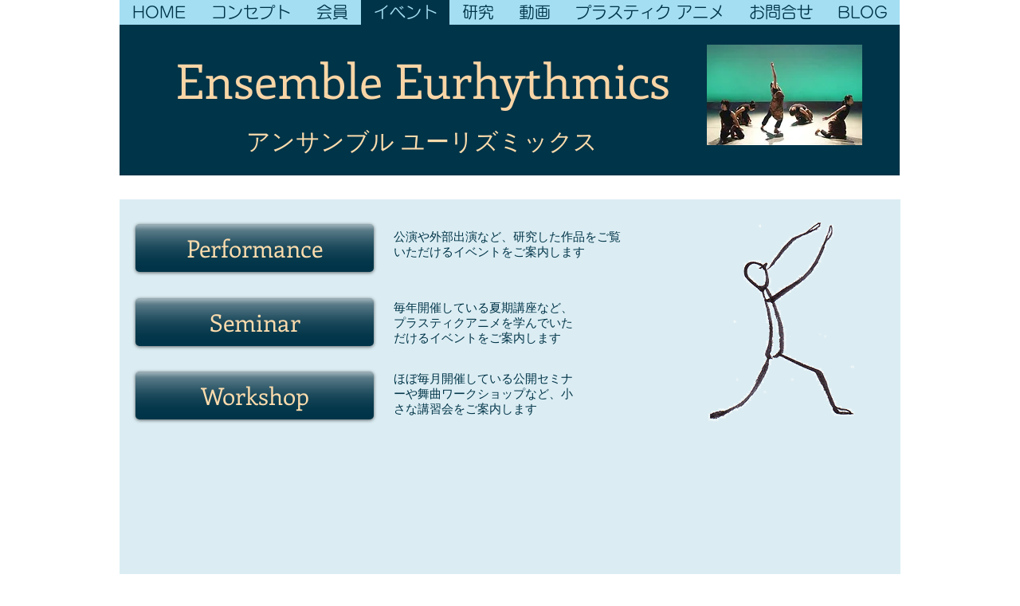

--- FILE ---
content_type: text/html; charset=utf-8
request_url: https://accounts.google.com/o/oauth2/postmessageRelay?parent=https%3A%2F%2Fstatic.parastorage.com&jsh=m%3B%2F_%2Fscs%2Fabc-static%2F_%2Fjs%2Fk%3Dgapi.lb.en.OE6tiwO4KJo.O%2Fd%3D1%2Frs%3DAHpOoo_Itz6IAL6GO-n8kgAepm47TBsg1Q%2Fm%3D__features__
body_size: 161
content:
<!DOCTYPE html><html><head><title></title><meta http-equiv="content-type" content="text/html; charset=utf-8"><meta http-equiv="X-UA-Compatible" content="IE=edge"><meta name="viewport" content="width=device-width, initial-scale=1, minimum-scale=1, maximum-scale=1, user-scalable=0"><script src='https://ssl.gstatic.com/accounts/o/2580342461-postmessagerelay.js' nonce="sawp0bmAiHXGjE6YU_UIUQ"></script></head><body><script type="text/javascript" src="https://apis.google.com/js/rpc:shindig_random.js?onload=init" nonce="sawp0bmAiHXGjE6YU_UIUQ"></script></body></html>